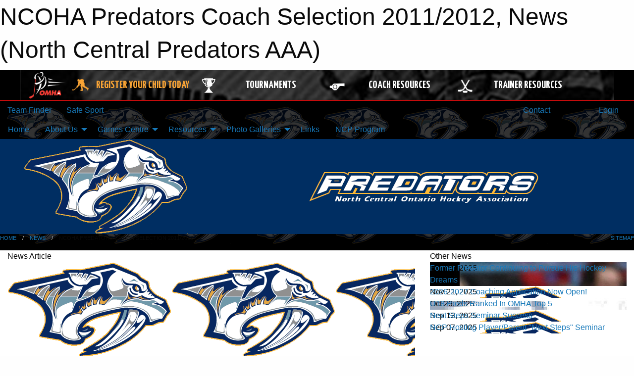

--- FILE ---
content_type: text/html; charset=utf-8
request_url: https://northcentralpredators.com/Articles/1133/NCOHA_Predators_Coach_Selection_2011_2012/
body_size: 10152
content:


<!DOCTYPE html>

<html class="no-js" lang="en">
<head><meta charset="utf-8" /><meta http-equiv="x-ua-compatible" content="ie=edge" /><meta name="viewport" content="width=device-width, initial-scale=1.0" /><link rel="preconnect" href="https://cdnjs.cloudflare.com" /><link rel="dns-prefetch" href="https://cdnjs.cloudflare.com" /><link rel="preconnect" href="https://fonts.gstatic.com" /><link rel="dns-prefetch" href="https://fonts.gstatic.com" /><title>
	News > NCOHA Predators Coach Selection 2011/2012 (North Central Predators AAA)
</title><link rel="stylesheet" href="https://fonts.googleapis.com/css2?family=Oswald&amp;family=Roboto&amp;family=Passion+One:wght@700&amp;display=swap" />

    <!-- Compressed CSS -->
    <link rel="stylesheet" href="https://cdnjs.cloudflare.com/ajax/libs/foundation/6.7.5/css/foundation.min.css" /><link rel="stylesheet" href="https://cdnjs.cloudflare.com/ajax/libs/motion-ui/2.0.3/motion-ui.css" />

    <!--load all styles -->
    
  <meta name="keywords" content="Sportsheadz,Sports,Website,Minor,Premium,Scheduling" /><meta name="description" content="northcentralpredators.com powered by MBSportsWeb" />
    <meta property="og:title" content="NCOHA Predators Coach Selection 2011/2012" />
    <meta property="og:type" content="article" />
    <meta property="og:site_name" content="northcentralpredators.com" />
    <meta property="og:image" content="https://northcentralpredators.com/public/images/common/logo.png" />
    <meta property="og:image:width" content="300" />
    <meta property="og:image:height" content="300" />
    <meta property="og:description" content="At the beginning of this hockey year, the NCOHA Predators’ Executive established“coach selection” as an area for improvement within our organization. In everysport organization this process is a ..." />
    <meta property="og:url" content="https://northcentralpredators.com/Articles/1133/NCOHA_Predators_Coach_Selection_2011_2012/" />




<link rel="stylesheet" href="/assets/responsive/css/networks/omha.min.css">
<link href='//fonts.googleapis.com/css?family=Yanone+Kaffeesatz:700|Open+Sans:800italic' rel='stylesheet' type='text/css'>

<style type="text/css" media="print">
    #omha_banner {
        display: none;
    }
</style>

<style type="text/css">
 body { --D-color-rgb-primary: 227,167,68; --D-color-rgb-secondary: 0,0,0; --D-color-rgb-link: 227,167,68; --D-color-rgb-link-hover: 0,0,0; --D-color-rgb-content-link: 227,167,68; --D-color-rgb-content-link-hover: 0,0,0 }  body { --D-fonts-main: 'Roboto', sans-serif }  body { --D-fonts-headings: 'Oswald', sans-serif }  body { --D-fonts-bold: 'Passion One', cursive }  body { --D-wrapper-max-width: 1200px }  .sitecontainer { background-color: rgba(0,0,0,1.0); background-image: url('/domains/northcentralpredators.com/bg_page.png') }  .sitecontainer main .wrapper { background-color: rgba(255,255,255,1); }  .bottom-drawer .content { background-color: rgba(255,255,255,1); } #wid7 .row-masthead { background-color: #002E62 }
</style>
<link href="/Domains/northcentralpredators.com/favicon.ico" rel="shortcut icon" /><link href="/assets/responsive/css/public.min.css?v=2025.07.27" type="text/css" rel="stylesheet" media="screen" /><link href="/Utils/Styles.aspx?Mode=Responsive&amp;Version=2024.04.15.20.00.00" type="text/css" rel="stylesheet" media="screen" /><script>var clicky_site_ids = clicky_site_ids || []; clicky_site_ids.push(100584175); var clicky_custom = {};</script>
<script async src="//static.getclicky.com/js"></script>
<script async src="//static.getclicky.com/inc/javascript/video/youtube.js"></script>
</head>
<body>
    
    
  <h1 class="hidden">NCOHA Predators Coach Selection 2011/2012, News (North Central Predators AAA)</h1>

    <form method="post" action="/Articles/1133/NCOHA_Predators_Coach_Selection_2011_2012/" id="frmMain">
<div class="aspNetHidden">
<input type="hidden" name="tlrk_ssm_TSSM" id="tlrk_ssm_TSSM" value="" />
<input type="hidden" name="tlrk_sm_TSM" id="tlrk_sm_TSM" value="" />
<input type="hidden" name="__EVENTTARGET" id="__EVENTTARGET" value="" />
<input type="hidden" name="__EVENTARGUMENT" id="__EVENTARGUMENT" value="" />
<input type="hidden" name="__VIEWSTATE" id="__VIEWSTATE" value="Xyk9CCmIUA4KC7depEdMHkl42D6x/RzB/J8EkViWmG0X0ixeZKniQhyEk5VqzgGZI8VmXFkcn2gQmJouOAPXf8W5tJn9FEX3oPKgB/m6NH+3SXyPZUDjstajADCYODZZhfl4uCzciOMgA9EFbfc4xYJYsPbQStQaq8LGMnCgD+OOlRwJXR80s9sDJq/25Hg2dltL+1TqllDSHlMLrEz3SkITemfKgK3nk8Ykhh3mvplykXHrznHUvcuJQcLVmEckd3a8UUte7GEEAwrvNFoVfEHBPD/Z3xSAGgQ4cObHGuXPirw7pSePXAlWl6p7crt/Uc9vfJSIJb26DLX/qUK/eJRHT+WlLV+WqfnLaGTH/bghhLazklaOyJNWl2brXtPeocpsNRo8QQc0gRqHRdMp2ovKK6Oe7xkj0brlRsdbaCfgsDjbcU1uz8bBdh69adaaUr3CHQcP4hVwV6ZUFnQII8i3qzuT0DUsJ6pXpQJc+4RZiH4zawMWMTlvWWJepbDaG4VCY2kbjWgJ0ge33S2mqd1keq0K8lOkAIXwJzOAKyHyE/7P3MZIDt3nohhgLWfOXC8wBcFcB9Hp8VbKRUgHXg==" />
</div>

<script type="text/javascript">
//<![CDATA[
var theForm = document.forms['frmMain'];
if (!theForm) {
    theForm = document.frmMain;
}
function __doPostBack(eventTarget, eventArgument) {
    if (!theForm.onsubmit || (theForm.onsubmit() != false)) {
        theForm.__EVENTTARGET.value = eventTarget;
        theForm.__EVENTARGUMENT.value = eventArgument;
        theForm.submit();
    }
}
//]]>
</script>


<script src="/WebResource.axd?d=pynGkmcFUV13He1Qd6_TZHB58o9Tdks57_i4DbuIhUsgz-klW7e57ieKDK4743RGWQFBaDZ1RSm3uOJESAFbmw2&amp;t=638901397900000000" type="text/javascript"></script>


<script src="https://ajax.aspnetcdn.com/ajax/4.5.2/1/MicrosoftAjax.js" type="text/javascript"></script>
<script src="https://ajax.aspnetcdn.com/ajax/4.5.2/1/MicrosoftAjaxWebForms.js" type="text/javascript"></script>
<script src="/assets/core/js/web/web.min.js?v=2025.07.27" type="text/javascript"></script>
<script src="https://d2i2wahzwrm1n5.cloudfront.net/ajaxz/2025.2.609/Common/Core.js" type="text/javascript"></script>
<script src="https://d2i2wahzwrm1n5.cloudfront.net/ajaxz/2025.2.609/Ajax/Ajax.js" type="text/javascript"></script>
<div class="aspNetHidden">

	<input type="hidden" name="__VIEWSTATEGENERATOR" id="__VIEWSTATEGENERATOR" value="CA0B0334" />
	<input type="hidden" name="__EVENTVALIDATION" id="__EVENTVALIDATION" value="xrsKFSeUXGh3MXnTQ2Pyyqr7UegbCkysWMsSYlDCY9/IlXyL5vzkBGHkNix0q/jBFSZdGtldfpq0rSG3AQDzLX0q05ovWKLJcCAwNx36QMmjH8xGNhTRNDk1xNwa4gHD" />
</div>
        <script type="text/javascript">
//<![CDATA[
Sys.WebForms.PageRequestManager._initialize('ctl00$tlrk_sm', 'frmMain', ['tctl00$tlrk_ramSU','tlrk_ramSU'], [], [], 90, 'ctl00');
//]]>
</script>

        <!-- 2025.2.609.462 --><div id="tlrk_ramSU">
	<span id="tlrk_ram" style="display:none;"></span>
</div>
        




<div id="omha_banner" style="position:relative; z-index: 1000;">
    <div class="grid-container">
        <div class="grid-x align-middle">
            <div class="cell shrink">
                <a href="http://www.omha.net/" target="_blank" title="Link to OMHA Website" rel="noopener">
                    <img src="//mbswcdn.com/img/omha/network_omha_logo.png" class="omha-logo" alt="OMHA Logo" />
                </a>
            </div>
            <div class="cell auto text-center hide-for-large">
                <button class="dropdown button hollow secondary" style="margin: 0;" type="button" data-open="omha_network_modal">OMHA Digital Network</button>
            </div>
            <div class="cell auto show-for-large">
                <div class="grid-x align-middle align-justify omha-links">
                    <div class="cell auto omha-hover omha-link text-center"><a class="" href="/Register/" target="" rel="noopener" title="Register Your Child Today"><div class="grid-x align-middle"><div class="cell shrink icon"><img src="https://omhaoffice.com/public/images/common/pages/NetworkBanner/hockey_player_yellow.png" alt="Icon for Register Your Child Today" /></div><div class="cell auto text-center"><span style="color: #F9A435;">Register Your Child Today</span></div></div></a></div><div class="cell auto omha-hover omha-link text-center"><a class="" href="https://www.omha.net/findatournament?utm_source=OMHA_Network&utm_medium=rss&utm_campaign=Tournaments" target="_blank" rel="noopener" title="Tournaments"><div class="grid-x align-middle"><div class="cell shrink icon"><img src="https://omhaoffice.com/public/images/common/pages/NetworkBanner/network_tournaments.png" alt="Icon for Tournaments" /></div><div class="cell auto text-center">Tournaments</div></div></a></div><div class="cell auto omha-hover omha-link text-center"><a class="" href="https://www.omha.net/coach?utm_source=OMHA_Network&utm_medium=rss&utm_campaign=Coaches" target="_blank" rel="noopener" title="Coach Resources"><div class="grid-x align-middle"><div class="cell shrink icon"><img src="https://omhaoffice.com/public/images/common/pages/NetworkBanner/network_coach_resources.png" alt="Icon for Coach Resources" /></div><div class="cell auto text-center">Coach Resources</div></div></a></div><div class="cell auto omha-hover omha-link text-center"><a class="" href="https://www.omha.net/trainer?utm_source=OMHA_Network&utm_medium=rss&utm_campaign=Trainers" target="_blank" rel="noopener" title="Trainer Resources"><div class="grid-x align-middle"><div class="cell shrink icon"><img src="https://omhaoffice.com/public/images/common/pages/NetworkBanner/network_clinics.png" alt="Icon for Trainer Resources" /></div><div class="cell auto text-center">Trainer Resources</div></div></a></div>
                </div>
            </div>
            <div class="cell shrink">
                <div class="grid-x small-up-4 large-up-2 text-center social-icons">
                    <div class="cell shrink"><a href="https://www.facebook.com/OntarioMinorHockey" target="_blank" rel="noopener"><i class="fab fa-facebook-square" title="OMHA Facebook Page"></i></a></div>
                    <div class="cell shrink"><a href="https://x.com/HometownHockey" target="_blank" rel="noopener"><i class="fab fa-square-x-twitter" title="OMHA X Account"></i></a></div>
                    <div class="cell shrink"><a href="https://www.youtube.com/user/OntarioMinorHockey" target="_blank" rel="noopener"><i class="fab fa-youtube-square" title="OMHA YouTube Channel"></i></a></div>
                    <div class="cell shrink"><a href="https://instagram.com/ontariominorhockey" target="_blank" rel="noopener"><i class="fab fa-instagram-square" title="OMHA Instagram Page"></i></a></div>
                </div>
            </div>
        </div>
    </div>
    <div class="large reveal" id="omha_network_modal" data-reveal data-v-offset="0">
        <h3 class="h3">
            <img src="//mbswcdn.com/img/omha/network_omha_logo.png" class="omha-logo" alt="OMHA Logo" />
            OMHA Digital Network
        </h3>
        <div class="stacked-for-small button-group hollow secondary expanded"><a class=" button modal-link" href="/Register/" target="" rel="noopener" title="Register Your Child Today"><img src="https://omhaoffice.com/public/images/common/pages/NetworkBanner/hockey_player_yellow.png" alt="Icon for Register Your Child Today" /><span style="color: #F9A435;">Register Your Child Today</span></a><a class=" button modal-link" href="https://www.omha.net/findatournament?utm_source=OMHA_Network&utm_medium=rss&utm_campaign=Tournaments" target="_blank" rel="noopener" title="Tournaments"><img src="https://omhaoffice.com/public/images/common/pages/NetworkBanner/network_tournaments.png" alt="Icon for Tournaments" />Tournaments</a><a class=" button modal-link" href="https://www.omha.net/coach?utm_source=OMHA_Network&utm_medium=rss&utm_campaign=Coaches" target="_blank" rel="noopener" title="Coach Resources"><img src="https://omhaoffice.com/public/images/common/pages/NetworkBanner/network_coach_resources.png" alt="Icon for Coach Resources" />Coach Resources</a><a class=" button modal-link" href="https://www.omha.net/trainer?utm_source=OMHA_Network&utm_medium=rss&utm_campaign=Trainers" target="_blank" rel="noopener" title="Trainer Resources"><img src="https://omhaoffice.com/public/images/common/pages/NetworkBanner/network_clinics.png" alt="Icon for Trainer Resources" />Trainer Resources</a></div>
        <button class="close-button" data-close aria-label="Close modal" type="button">
            <span aria-hidden="true">&times;</span>
        </button>
    </div>
</div>





        
  <div class="sitecontainer"><div id="row4" class="row-outer  not-editable"><div class="row-inner"><div id="wid5"><div class="outer-top-bar"><div class="wrapper row-top-bar"><div class="grid-x grid-padding-x align-middle"><div class="cell shrink show-for-small-only"><div class="cell small-6" data-responsive-toggle="top_bar_links" data-hide-for="medium"><button title="Toggle Top Bar Links" class="menu-icon" type="button" data-toggle></button></div></div><div class="cell shrink"><a href="/Seasons/Current/">Team Finder</a></div><div class="cell shrink"><a href="/SafeSport/">Safe Sport</a></div><div class="cell shrink"><div class="grid-x grid-margin-x"><div class="cell auto"><a href="https://www.facebook.com/NCPhockey/" target="_blank" rel="noopener"><i class="fab fa-facebook" title="Facebook"></i></a></div><div class="cell auto"><a href="https://www.twitter.com/northcentralpredatorsAAA" target="_blank" rel="noopener"><i class="fab fa-x-twitter" title="Twitter"></i></a></div><div class="cell auto"><a href="https://instagram.com/predators_aaahockey" target="_blank" rel="noopener"><i class="fab fa-instagram" title="Instagram"></i></a></div></div></div><div class="cell auto show-for-medium"><ul class="menu align-right"><li><a href="/Contact/"><i class="fas fa-address-book" title="Contacts"></i>&nbsp;Contact</a></li><li><a href="/Search/"><i class="fas fa-search" title="Search"></i><span class="hide-for-medium">&nbsp;Search</span></a></li></ul></div><div class="cell auto medium-shrink text-right"><ul class="dropdown menu align-right" data-dropdown-menu><li><a href="/Account/Login/?ReturnUrl=%2fArticles%2f1133%2fNCOHA_Predators_Coach_Selection_2011_2012%2f" rel="nofollow"><i class="fas fa-sign-in-alt"></i>&nbsp;Login</a></li></ul></div></div><div id="top_bar_links" class="hide-for-medium" style="display:none;"><ul class="vertical menu"><li><a href="/Contact/"><i class="fas fa-address-book" title="Contacts"></i>&nbsp;Contact</a></li><li><a href="/Search/"><i class="fas fa-search" title="Search"></i><span class="hide-for-medium">&nbsp;Search</span></a></li></ul></div></div></div>
</div></div></div><header id="header" class="hide-for-print"><div id="row10" class="row-outer  not-editable"><div class="row-inner wrapper"><div id="wid11">
</div></div></div><div id="row6" class="row-outer  not-editable"><div class="row-inner wrapper"><div id="wid8">
        <div class="cMain_ctl14-row-menu row-menu org-menu">
            
            <div class="grid-x align-middle">
                
                <nav class="cell auto">
                    <div class="title-bar" data-responsive-toggle="cMain_ctl14_menu" data-hide-for="large">
                        <div class="title-bar-left">
                            
                            <ul class="horizontal menu">
                                
                                <li><a href="/">Home</a></li>
                                
                                <li><a href="/Seasons/Current/">Team Finder</a></li>
                                
                            </ul>
                            
                        </div>
                        <div class="title-bar-right">
                            <div class="title-bar-title" data-toggle="cMain_ctl14_menu">Organization Menu&nbsp;<i class="fas fa-bars"></i></div>
                        </div>
                    </div>
                    <ul id="cMain_ctl14_menu" style="display: none;" class="vertical large-horizontal menu " data-responsive-menu="drilldown large-dropdown" data-back-button='<li class="js-drilldown-back"><a class="sh-menu-back"></a></li>'>
                        <li class="hover-nonfunction"><a href="/">Home</a></li><li class="hover-nonfunction"><a>About Us</a><ul class="menu vertical nested"><li class="hover-nonfunction"><a href="/Staff/1003/">Executive &amp; Staff </a></li><li class="hover-nonfunction"><a href="/Pages/5282/Coaches_2025-2026/">Coaches 2025-2026</a></li><li class="hover-nonfunction"><a href="/Contact/1005/">Contact Us</a></li><li class="hover-nonfunction"><a href="/Pages/1015/History/">History</a></li><li class="hover-nonfunction"><a href="/Alumni/">Alumni</a></li><li class="hover-nonfunction"><a href="/Pages/1105/Copyright_Information/">Copyright Information</a></li></ul></li><li class="hover-nonfunction"><a>Games Centre</a><ul class="menu vertical nested"><li class="hover-nonfunction"><a href="/Schedule/">Schedule &amp; Results</a></li><li class="hover-nonfunction"><a href="/Calendar/">Organization Calendar</a></li><li class="hover-nonfunction"><a href="http://www.omha.net/page/show/890566-eta" target="_blank" rel="noopener"><i class="fa fa-external-link-alt"></i>ETA Schedules &amp; Standings</a></li></ul></li><li class="hover-nonfunction"><a>Resources</a><ul class="menu vertical nested"><li class="hover-nonfunction"><a href="/Libraries/3956/NCOHA_General_Documents/">General Documents</a></li><li class="hover-nonfunction"><a>OMHA Risk Management</a><ul class="menu vertical nested"><li class="hover-nonfunction"><a href="http://www.omha.net/page/show/885513-risk-management" target="_blank" rel="noopener"><i class="fa fa-external-link-alt"></i>Risk Management </a></li><li class="hover-nonfunction"><a href="http://www.omha.net/page/show/885511-code-of-conduct" target="_blank" rel="noopener"><i class="fa fa-external-link-alt"></i>OMHA Code of Conduct</a></li></ul></li><li class="hover-nonfunction"><a href="http://www.ohf.on.ca/sites/default/files/Insurance%20Guide%202012-13_1.pdf" target="_blank" rel="noopener"><i class="fa fa-external-link-alt"></i>OHF Insurance</a></li></ul></li><li class="hover-nonfunction"><a>Photo Galleries</a><ul class="menu vertical nested"><li class="hover-nonfunction"><a href="/Galleries/1189/2012-2013_North_Central_Predators/"><i class="fa fa-images"></i>2012-2013 North Central Predators</a></li><li class="hover-nonfunction"><a href="/Galleries/1192/2012-2013_Season_Pictures/"><i class="fa fa-images"></i>2012-2013 Season Pictures</a></li><li class="hover-nonfunction"><a href="/Galleries/1773/2013-2014_Team_Pictures/"><i class="fa fa-images"></i>2013-2014 Team Pictures</a></li><li class="hover-nonfunction"><a href="/Galleries/2190/2014-15_Team_Pictures/"><i class="fa fa-images"></i>2014-15 Team Pictures</a></li></ul></li><li class="hover-nonfunction"><a href="/Links/">Links</a></li><li class="hover-nonfunction"><a href="/Pages/5329/NCP_Program/">NCP Program</a></li>
                    </ul>
                </nav>
            </div>
            
        </div>
        </div><div id="wid7"><div class="cMain_ctl17-row-masthead row-masthead"><div class="grid-x align-middle text-center"><div class="cell small-4"><a href="/"><img class="contained-image" src="/domains/northcentralpredators.com/logo.png" alt="Main Logo" /></a></div><div class="cell small-8"><img class="contained-image" src="/domains/northcentralpredators.com/bg_banner.png" alt="Banner Image" /></div></div></div>
</div><div id="wid9"></div></div></div><div id="row12" class="row-outer  not-editable"><div class="row-inner wrapper"><div id="wid13">
<div class="cMain_ctl25-row-breadcrumb row-breadcrumb">
    <div class="grid-x"><div class="cell auto"><nav aria-label="You are here:" role="navigation"><ul class="breadcrumbs"><li><a href="/" title="Main Home Page">Home</a></li><li><a href="/Articles/" title="List of News">News</a></li><li>NCOHA Predators Coach Selection 2011/2012</li></ul></nav></div><div class="cell shrink"><ul class="breadcrumbs"><li><a href="/Sitemap/" title="Go to the sitemap page for this website"><i class="fas fa-sitemap"></i><span class="show-for-large">&nbsp;Sitemap</span></a></li></ul></div></div>
</div>
</div></div></div></header><main id="main"><div class="wrapper"><div id="row17" class="row-outer"><div class="row-inner"><div id="wid18"></div></div></div><div id="row21" class="row-outer"><div class="row-inner"><div id="wid22"></div></div></div><div id="row1" class="row-outer"><div class="row-inner"><div class="grid-x grid-padding-x"><div id="row1col2" class="cell small-12 medium-12 large-12 "><div id="wid3">
<div class="cMain_ctl44-outer widget">
    <div class="grid-x grid-padding-x"><div class="cell large-8"><div class="heading-4-wrapper"><div class="heading-4"><span class="pre"></span><span class="text">News Article</span><span class="suf"></span></div></div><div class="article-full content-block"><div class="article-image" style="background-image: url('/public/images/common/logo.png')"><div><img src="/public/images/common/logo.png" alt="News Article Image" /></div></div><div class="article-contents"><div class="article-context">Jan 04, 2011 | Administrator | 1421 views</div><div class="article-title">NCOHA Predators Coach Selection 2011/2012</div><div class="social-sharing button-group"><a class="button bg-twitter" href="https://twitter.com/share?text=NCOHA+Predators+Coach+Selection+2011%2f2012&amp;url=https://northcentralpredators.com/Articles/1133/NCOHA_Predators_Coach_Selection_2011_2012/" target="_blank" aria-label="Share story on Twitter"><i class="fab fa-x-twitter"></i></a><a class="button bg-facebook" href="https://www.facebook.com/sharer.php?u=https://northcentralpredators.com/Articles/1133/NCOHA_Predators_Coach_Selection_2011_2012/&amp;p[title]=NCOHA+Predators+Coach+Selection+2011%2f2012" target="_blank" aria-label="Share story on Facebook"><i class="fab fa-facebook"></i></a><a class="button bg-email" href="/cdn-cgi/l/email-protection#59663b363d2064312d2d292a63767637362b2d313a3c372d2b3835292b3c3d382d362b2a773a363476182b2d303a353c2a7668686a6a76171a16111806092b3c3d382d362b2a061a36383a31060a3c353c3a2d303637066b696868066b69686b76" target="_blank" aria-label="Email story"><i class="fa fa-envelope"></i></a><a class="button bg-pinterest" href="https://pinterest.com/pin/create/button/?url=https://northcentralpredators.com/Articles/1133/NCOHA_Predators_Coach_Selection_2011_2012/&amp;media=https://northcentralpredators.com/public/images/common/logo.png&amp;description=NCOHA+Predators+Coach+Selection+2011%2f2012" target="_blank" aria-label="Pin story on Pinterest"><i class="fab fa-pinterest"></i></a><a class="button bg-linkedin" href="https://www.linkedin.com/sharing/share-offsite/?url=https://northcentralpredators.com/Articles/1133/NCOHA_Predators_Coach_Selection_2011_2012/" target="_blank" aria-label="Share story on LinkedIn"><i class="fab fa-linkedin"></i></a></div><div class="article-details">At the beginning of this hockey year, the NCOHA Predators&rsquo; Executive established&ldquo;coach selection&rdquo; as an area for improvement within our organization. In everysport organization this process is a highly contentious one given the variety ofinterests at stake and the significant role that our coaches play in the lives of youngathletes. Recognizing this, the NCOHA Executive selected specific areas of thisprocess for improvement.<br /><br />The goals of this process were/are as follows:<br />
<ol>
    <li>To create a more objective/impartial selection process;</li>
    <li>To utilize more subject area expertise in coach selection &ndash; this expertise is not restricted to hockey but includes coaching, fitness, teaching, etc.;</li>
    <li>To solicit information related to the crucial components of successful coaches &ndash; communication, consistency, the establishment of objectives, the measurement of success, team-building, etc.</li>
    <li>To scrutinize more practical components of hockey coaching knowledge; and</li>
    <li>To attract a broader number of applicants, including independent parties.</li>
</ol>
For the selection process of 2011/12, the NCOHA Predators will be moving forward&nbsp;with improved selection in all of these areas. While it is recognized that no selection&nbsp;process will be perfect (and nor will it be perceived to be), if certain principles are&nbsp;followed, our achievements will come closer to our ultimate goal. That goal is the<br />
selection of the best available coaches for the players of the NCOHA Predators.<br />
<br />
The process for this year will be as follows:<br />
<br />
Each applicant will submit a resume, and will then proceed to an interview phase.&nbsp;All applicants will be interviewed by a &ldquo;selection board&rdquo;, comprised of subject&nbsp;matter experts and three Executive members. Following the interview, the applicant&nbsp;will undergo a practical exercise specific to the position for which he/she is applying.<br />
All applicant processes will be reviewed by the selection board, headed by a&nbsp;chairperson. The board will submit the selected candidate to the NCOHA Executive&nbsp;which will review/approve the selection.<br />
<br />
The grading scheme is as follows:<br />
<ol>
    <li>The submission of a coaching resume. 5 points</li>
    <li>A coaching interview. 60 points</li>
    <li>A practical exercise. 30 points</li>
    <li>Reference checks. 5 points</li>
    <li>Total Score 100 points</li>
</ol>
Notifications of selection will occur as soon as possible as per the timelines, with&nbsp;Atom and Peewee teams announced by 11 February and Bantam and Midget teams&nbsp;announced by 25 February.<br />
<br />
The NCOHA Executive will ensure that this is an unbiased process and that the best&nbsp;coaches possible are selected.<br />
<br />
Thank-you for your interest,<br />
Pat Morris<br />
Vice-President<br />
NCOHA Predators</div></div></div><div class="spacer2x"></div></div><div class="cell large-4"><div class="heading-4-wrapper"><div class="heading-4"><span class="pre"></span><span class="text">Other News</span><span class="suf"></span></div></div><div class="carousel-row-wrapper"><div class="grid-x small-up-1 medium-up-2 large-up-1 carousel-row news always-show grid-list"><div class="carousel-item cell"><div class="content" style="background-image: url('/public/images/common/articles/DEC 2025/kyleheitzner-12-17-25-2.jpg');"><div class="outer"><div class="inner grid-y" style="background-image: url('/public/images/common/articles/DEC 2025/kyleheitzner-12-17-25-2.jpg');"><div class="cell auto"><div class="submitted-date">Dec 18, 2025</div></div><div class="cell shrink overlay"><div class="synopsis"><div class="title font-heading"><a href="/Articles/5828/Former_Predator_Continuing_to_Pursue_His_Hockey_Dreams/" title="read more of this item" rel="nofollow">Former Predator Continuing to Pursue His Hockey Dreams</a></div></div></div></div></div></div></div><div class="carousel-item cell"><div class="content" style="background-image: url('/public/images/common/logo.png');"><div class="outer"><div class="inner grid-y" style="background-image: url('/public/images/common/logo.png');"><div class="cell auto"><div class="submitted-date">Nov 21, 2025</div></div><div class="cell shrink overlay"><div class="synopsis"><div class="title font-heading"><a href="/Articles/5826/2026-2027_Coaching_Application_Now_Open_/" title="read more of this item" rel="nofollow">2026-2027 Coaching Application Now Open!</a></div></div></div></div></div></div></div><div class="carousel-item cell"><div class="content" style="background-image: url('/public/images/common/articles/OCT 2025/U18_Champs_Fall_Bash_2025_2026.jpeg');"><div class="outer"><div class="inner grid-y" style="background-image: url('/public/images/common/articles/OCT 2025/U18_Champs_Fall_Bash_2025_2026.jpeg');"><div class="cell auto"><div class="submitted-date">Oct 29, 2025</div></div><div class="cell shrink overlay"><div class="synopsis"><div class="title font-heading"><a href="/Articles/5823/U18_Preds_Ranked_In_OMHA_Top_5/" title="read more of this item" rel="nofollow">U18 Preds Ranked In OMHA Top 5</a></div></div></div></div></div></div></div><div class="carousel-item cell"><div class="content" style="background-image: url('/public/images/common/logo.png');"><div class="outer"><div class="inner grid-y" style="background-image: url('/public/images/common/logo.png');"><div class="cell auto"><div class="submitted-date">Sep 13, 2025</div></div><div class="cell shrink overlay"><div class="synopsis"><div class="title font-heading"><a href="/Articles/5812/Next_Steps_Seminar_Success/" title="read more of this item" rel="nofollow">Next Steps Seminar Success</a></div></div></div></div></div></div></div><div class="carousel-item cell"><div class="content" style="background-image: url('/public/images/common/logo.png');"><div class="outer"><div class="inner grid-y" style="background-image: url('/public/images/common/logo.png');"><div class="cell auto"><div class="submitted-date">Sep 07, 2025</div></div><div class="cell shrink overlay"><div class="synopsis"><div class="title font-heading"><a href="/Articles/5811/NCP_Hosting_Player_Parent_Next_Steps_Seminar/" title="read more of this item" rel="nofollow">NCP Hosting Player/Parent "Next Steps" Seminar</a></div></div></div></div></div></div></div></div></div></div></div><div class="spacer2x"></div><div class="heading-4-wrapper"><div class="heading-4"><span class="pre"></span><span class="text">Sponsors</span><span class="suf"></span></div></div><div class="grid-x linked-logos small-up-2 medium-up-3 large-up-4">
<div class="cell linked-logo hover-function text-center"><div class="relativebox"><div class="hover-overlay grid-y align-middle"><div class="cell link"><a class="button themed inverse" href="http://www.mcleananddickey.com?utm_source=sponsors&utm_medium=web&utm_campaign=article-page" target="_blank" rel="noopener">Visit Website</a></div><div class="cell info"></div></div><div class="content hover-function-links" style="background-image: url('/public/images/common/sponsors/McLean_Dickey.jpg');"><div class="outer"><div class="inner grid-y"><div class="cell auto"><img src="/public/images/common/sponsors/McLean_Dickey.jpg" alt="McLean & Dickey Insurance" /></div><div class="cell shrink overlay"><div class="name">McLean & Dickey Insurance</div></div></div></div></div></div></div><div class="cell linked-logo hover-function text-center"><div class="relativebox"><div class="hover-overlay grid-y align-middle"><div class="cell link"><a class="button themed inverse" href="http://www.sourceforsports.com?utm_source=sponsors&utm_medium=web&utm_campaign=article-page" target="_blank" rel="noopener">Visit Website</a></div><div class="cell info"></div></div><div class="content hover-function-links" style="background-image: url('/public/images/common/sponsors/source.png');"><div class="outer"><div class="inner grid-y"><div class="cell auto"><img src="/public/images/common/sponsors/source.png" alt="2nd Century Source for Sports" /></div><div class="cell shrink overlay"><div class="name">2nd Century Source for Sports</div></div></div></div></div></div></div><div class="cell linked-logo hover-function text-center"><div class="relativebox"><div class="content hover-function-links" style="background-image: url('/public/images/common/sponsors/OHF/sports_medicine_logo.jpg');"><div class="outer"><div class="inner grid-y"><div class="cell auto"><img src="/public/images/common/sponsors/OHF/sports_medicine_logo.jpg" alt="Sports Medicine" /></div><div class="cell shrink overlay"><div class="name">Sports Medicine</div></div></div></div></div></div></div></div>

</div>
</div></div></div></div></div><div id="row19" class="row-outer"><div class="row-inner"><div id="wid20"></div></div></div></div></main><footer id="footer" class="hide-for-print"><div id="row14" class="row-outer  not-editable"><div class="row-inner wrapper"><div id="wid15">
    <div class="cMain_ctl58-row-footer row-footer">
        <div class="grid-x"><div class="cell medium-6"><div class="sportsheadz"><div class="grid-x"><div class="cell small-6 text-center sh-logo"><a href="/App/" rel="noopener" title="More information about the Sportsheadz App"><img src="https://mbswcdn.com/img/sportsheadz/go-mobile.png" alt="Sportsheadz Go Mobile!" /></a></div><div class="cell small-6"><h3>Get Mobile!</h3><p>Download our mobile app to stay up to date on all the latest scores, stats, and schedules</p><div class="app-store-links"><div class="cell"><a href="/App/" rel="noopener" title="More information about the Sportsheadz App"><img src="https://mbswcdn.com/img/sportsheadz/appstorebadge-300x102.png" alt="Apple App Store" /></a></div><div class="cell"><a href="/App/" rel="noopener" title="More information about the Sportsheadz App"><img src="https://mbswcdn.com/img/sportsheadz/google-play-badge-1-300x92.png" alt="Google Play Store" /></a></div></div></div></div></div></div><div class="cell medium-6"><div class="contact"><h3>Contact Us</h3>Visit our <a href="/Contact">Contact</a> page for more contact details.</div></div></div>
    </div>
</div><div id="wid16">

<div class="cMain_ctl61-outer">
    <div class="row-footer-terms">
        <div class="grid-x grid-padding-x grid-padding-y">
            <div class="cell">
                <ul class="menu align-center">
                    <li><a href="https://mail.mbsportsweb.ca/" rel="nofollow">Webmail</a></li>
                    <li id="cMain_ctl61_li_safesport"><a href="/SafeSport/">Safe Sport</a></li>
                    <li><a href="/Privacy-Policy/">Privacy Policy</a></li>
                    <li><a href="/Terms-Of-Use/">Terms of Use</a></li>
                    <li><a href="/Help/">Website Help</a></li>
                    <li><a href="/Sitemap/">Sitemap</a></li>
                    <li><a href="/Contact/">Contact</a></li>
                    <li><a href="/Subscribe/">Subscribe</a></li>
                </ul>
            </div>
        </div>
    </div>
</div>
</div></div></div></footer></div>
  
  
  

        
        
        <input type="hidden" name="ctl00$hfCmd" id="hfCmd" />
        <script data-cfasync="false" src="/cdn-cgi/scripts/5c5dd728/cloudflare-static/email-decode.min.js"></script><script type="text/javascript">
            //<![CDATA[
            function get_HFID() { return "hfCmd"; }
            function toggleBio(eLink, eBio) { if (document.getElementById(eBio).style.display == 'none') { document.getElementById(eLink).innerHTML = 'Hide Bio'; document.getElementById(eBio).style.display = 'block'; } else { document.getElementById(eLink).innerHTML = 'Show Bio'; document.getElementById(eBio).style.display = 'none'; } }
            function get_WinHeight() { var h = (typeof window.innerHeight != 'undefined' ? window.innerHeight : document.body.offsetHeight); return h; }
            function get_WinWidth() { var w = (typeof window.innerWidth != 'undefined' ? window.innerWidth : document.body.offsetWidth); return w; }
            function StopPropagation(e) { e.cancelBubble = true; if (e.stopPropagation) { e.stopPropagation(); } }
            function set_cmd(n) { var t = $get(get_HFID()); t.value = n, __doPostBack(get_HFID(), "") }
            function set_cookie(n, t, i) { var r = new Date; r.setDate(r.getDate() + i), document.cookie = n + "=" + escape(t) + ";expires=" + r.toUTCString() + ";path=/;SameSite=Strict"; }
            function get_cookie(n) { var t, i; if (document.cookie.length > 0) { t = document.cookie.indexOf(n + "="); if (t != -1) return t = t + n.length + 1, i = document.cookie.indexOf(";", t), i == -1 && (i = document.cookie.length), unescape(document.cookie.substring(t, i)) } return "" }
            function Track(goal_name) { if (typeof (clicky) != "undefined") { clicky.goal(goal_name); } }
                //]]>
        </script>
    

<script type="text/javascript">
//<![CDATA[
window.__TsmHiddenField = $get('tlrk_sm_TSM');Sys.Application.add_init(function() {
    $create(Telerik.Web.UI.RadAjaxManager, {"_updatePanels":"","ajaxSettings":[],"clientEvents":{OnRequestStart:"",OnResponseEnd:""},"defaultLoadingPanelID":"","enableAJAX":true,"enableHistory":false,"links":[],"styles":[],"uniqueID":"ctl00$tlrk_ram","updatePanelsRenderMode":0}, null, null, $get("tlrk_ram"));
});
//]]>
</script>
</form>

    <script src="https://cdnjs.cloudflare.com/ajax/libs/jquery/3.6.0/jquery.min.js"></script>
    <script src="https://cdnjs.cloudflare.com/ajax/libs/what-input/5.2.12/what-input.min.js"></script>
    <!-- Compressed JavaScript -->
    <script src="https://cdnjs.cloudflare.com/ajax/libs/foundation/6.7.5/js/foundation.min.js"></script>
    <!-- Slick Carousel Compressed JavaScript -->
    <script src="/assets/responsive/js/slick.min.js?v=2025.07.27"></script>

    <script>
        $(document).foundation();

        $(".sh-menu-back").each(function () {
            var backTxt = $(this).parent().closest(".is-drilldown-submenu-parent").find("> a").text();
            $(this).text(backTxt);
        });

        $(".hover-nonfunction").on("mouseenter", function () { $(this).addClass("hover"); });
        $(".hover-nonfunction").on("mouseleave", function () { $(this).removeClass("hover"); });
        $(".hover-function").on("mouseenter touchstart", function () { $(this).addClass("hover"); setTimeout(function () { $(".hover-function.hover .hover-function-links").css("pointer-events", "auto"); }, 100); });
        $(".hover-function").on("mouseleave touchmove", function () { $(".hover-function.hover .hover-function-links").css("pointer-events", "none"); $(this).removeClass("hover"); });

        function filteritems(containerid, item_css, css_to_show) {
            if (css_to_show == "") {
                $("#" + containerid + " ." + item_css).fadeIn();
            } else {
                $("#" + containerid + " ." + item_css).hide();
                $("#" + containerid + " ." + item_css + "." + css_to_show).fadeIn();
            }
        }

    </script>

    

    <script type="text/javascript">
 var alt_title = $("h1.hidden").html(); if(alt_title != "") { clicky_custom.title = alt_title; }
</script>


    

<script defer src="https://static.cloudflareinsights.com/beacon.min.js/vcd15cbe7772f49c399c6a5babf22c1241717689176015" integrity="sha512-ZpsOmlRQV6y907TI0dKBHq9Md29nnaEIPlkf84rnaERnq6zvWvPUqr2ft8M1aS28oN72PdrCzSjY4U6VaAw1EQ==" data-cf-beacon='{"version":"2024.11.0","token":"dee23c08ff214ca0a6dceb02024a3c90","r":1,"server_timing":{"name":{"cfCacheStatus":true,"cfEdge":true,"cfExtPri":true,"cfL4":true,"cfOrigin":true,"cfSpeedBrain":true},"location_startswith":null}}' crossorigin="anonymous"></script>
</body>
</html>
